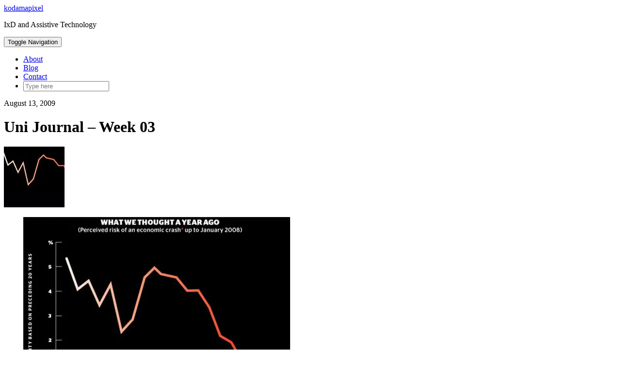

--- FILE ---
content_type: text/html; charset=UTF-8
request_url: https://kodamapixel.com/2009/08/uni-journal-week-03/
body_size: 13015
content:
<!DOCTYPE html>
<html lang="en-AU">
<head>
    <meta charset="UTF-8" />
    <meta http-equiv="X-UA-Compatible" content="IE=edge" />
    <meta name="viewport" content="width=device-width, initial-scale=1" />
    	<link rel="pingback" href="">
	    <title>Uni Journal – Week 03 &#8211; kodamapixel</title>
<meta name='robots' content='max-image-preview:large' />
<link rel='dns-prefetch' href='//stats.wp.com' />
<link rel='dns-prefetch' href='//fonts.googleapis.com' />
<link rel='dns-prefetch' href='//v0.wordpress.com' />
<link rel='dns-prefetch' href='//jetpack.wordpress.com' />
<link rel='dns-prefetch' href='//s0.wp.com' />
<link rel='dns-prefetch' href='//public-api.wordpress.com' />
<link rel='dns-prefetch' href='//0.gravatar.com' />
<link rel='dns-prefetch' href='//1.gravatar.com' />
<link rel='dns-prefetch' href='//2.gravatar.com' />
<link href='https://fonts.gstatic.com' crossorigin rel='preconnect' />
<link rel='preconnect' href='//i0.wp.com' />
<link rel='preconnect' href='//c0.wp.com' />
<link rel="alternate" type="application/rss+xml" title="kodamapixel &raquo; Feed" href="https://kodamapixel.com/feed/" />
<link rel="alternate" type="application/rss+xml" title="kodamapixel &raquo; Comments Feed" href="https://kodamapixel.com/comments/feed/" />
<link rel="alternate" type="application/rss+xml" title="kodamapixel &raquo; Uni Journal – Week 03 Comments Feed" href="https://kodamapixel.com/2009/08/uni-journal-week-03/feed/" />
<link rel="alternate" title="oEmbed (JSON)" type="application/json+oembed" href="https://kodamapixel.com/wp-json/oembed/1.0/embed?url=https%3A%2F%2Fkodamapixel.com%2F2009%2F08%2Funi-journal-week-03%2F" />
<link rel="alternate" title="oEmbed (XML)" type="text/xml+oembed" href="https://kodamapixel.com/wp-json/oembed/1.0/embed?url=https%3A%2F%2Fkodamapixel.com%2F2009%2F08%2Funi-journal-week-03%2F&#038;format=xml" />
<style id='wp-img-auto-sizes-contain-inline-css' type='text/css'>
img:is([sizes=auto i],[sizes^="auto," i]){contain-intrinsic-size:3000px 1500px}
/*# sourceURL=wp-img-auto-sizes-contain-inline-css */
</style>

<style id='wp-emoji-styles-inline-css' type='text/css'>

	img.wp-smiley, img.emoji {
		display: inline !important;
		border: none !important;
		box-shadow: none !important;
		height: 1em !important;
		width: 1em !important;
		margin: 0 0.07em !important;
		vertical-align: -0.1em !important;
		background: none !important;
		padding: 0 !important;
	}
/*# sourceURL=wp-emoji-styles-inline-css */
</style>
<link rel='stylesheet' id='wp-block-library-css' href='https://c0.wp.com/c/6.9/wp-includes/css/dist/block-library/style.min.css' type='text/css' media='all' />
<style id='global-styles-inline-css' type='text/css'>
:root{--wp--preset--aspect-ratio--square: 1;--wp--preset--aspect-ratio--4-3: 4/3;--wp--preset--aspect-ratio--3-4: 3/4;--wp--preset--aspect-ratio--3-2: 3/2;--wp--preset--aspect-ratio--2-3: 2/3;--wp--preset--aspect-ratio--16-9: 16/9;--wp--preset--aspect-ratio--9-16: 9/16;--wp--preset--color--black: #000000;--wp--preset--color--cyan-bluish-gray: #abb8c3;--wp--preset--color--white: #ffffff;--wp--preset--color--pale-pink: #f78da7;--wp--preset--color--vivid-red: #cf2e2e;--wp--preset--color--luminous-vivid-orange: #ff6900;--wp--preset--color--luminous-vivid-amber: #fcb900;--wp--preset--color--light-green-cyan: #7bdcb5;--wp--preset--color--vivid-green-cyan: #00d084;--wp--preset--color--pale-cyan-blue: #8ed1fc;--wp--preset--color--vivid-cyan-blue: #0693e3;--wp--preset--color--vivid-purple: #9b51e0;--wp--preset--gradient--vivid-cyan-blue-to-vivid-purple: linear-gradient(135deg,rgb(6,147,227) 0%,rgb(155,81,224) 100%);--wp--preset--gradient--light-green-cyan-to-vivid-green-cyan: linear-gradient(135deg,rgb(122,220,180) 0%,rgb(0,208,130) 100%);--wp--preset--gradient--luminous-vivid-amber-to-luminous-vivid-orange: linear-gradient(135deg,rgb(252,185,0) 0%,rgb(255,105,0) 100%);--wp--preset--gradient--luminous-vivid-orange-to-vivid-red: linear-gradient(135deg,rgb(255,105,0) 0%,rgb(207,46,46) 100%);--wp--preset--gradient--very-light-gray-to-cyan-bluish-gray: linear-gradient(135deg,rgb(238,238,238) 0%,rgb(169,184,195) 100%);--wp--preset--gradient--cool-to-warm-spectrum: linear-gradient(135deg,rgb(74,234,220) 0%,rgb(151,120,209) 20%,rgb(207,42,186) 40%,rgb(238,44,130) 60%,rgb(251,105,98) 80%,rgb(254,248,76) 100%);--wp--preset--gradient--blush-light-purple: linear-gradient(135deg,rgb(255,206,236) 0%,rgb(152,150,240) 100%);--wp--preset--gradient--blush-bordeaux: linear-gradient(135deg,rgb(254,205,165) 0%,rgb(254,45,45) 50%,rgb(107,0,62) 100%);--wp--preset--gradient--luminous-dusk: linear-gradient(135deg,rgb(255,203,112) 0%,rgb(199,81,192) 50%,rgb(65,88,208) 100%);--wp--preset--gradient--pale-ocean: linear-gradient(135deg,rgb(255,245,203) 0%,rgb(182,227,212) 50%,rgb(51,167,181) 100%);--wp--preset--gradient--electric-grass: linear-gradient(135deg,rgb(202,248,128) 0%,rgb(113,206,126) 100%);--wp--preset--gradient--midnight: linear-gradient(135deg,rgb(2,3,129) 0%,rgb(40,116,252) 100%);--wp--preset--font-size--small: 13px;--wp--preset--font-size--medium: 20px;--wp--preset--font-size--large: 36px;--wp--preset--font-size--x-large: 42px;--wp--preset--spacing--20: 0.44rem;--wp--preset--spacing--30: 0.67rem;--wp--preset--spacing--40: 1rem;--wp--preset--spacing--50: 1.5rem;--wp--preset--spacing--60: 2.25rem;--wp--preset--spacing--70: 3.38rem;--wp--preset--spacing--80: 5.06rem;--wp--preset--shadow--natural: 6px 6px 9px rgba(0, 0, 0, 0.2);--wp--preset--shadow--deep: 12px 12px 50px rgba(0, 0, 0, 0.4);--wp--preset--shadow--sharp: 6px 6px 0px rgba(0, 0, 0, 0.2);--wp--preset--shadow--outlined: 6px 6px 0px -3px rgb(255, 255, 255), 6px 6px rgb(0, 0, 0);--wp--preset--shadow--crisp: 6px 6px 0px rgb(0, 0, 0);}:where(.is-layout-flex){gap: 0.5em;}:where(.is-layout-grid){gap: 0.5em;}body .is-layout-flex{display: flex;}.is-layout-flex{flex-wrap: wrap;align-items: center;}.is-layout-flex > :is(*, div){margin: 0;}body .is-layout-grid{display: grid;}.is-layout-grid > :is(*, div){margin: 0;}:where(.wp-block-columns.is-layout-flex){gap: 2em;}:where(.wp-block-columns.is-layout-grid){gap: 2em;}:where(.wp-block-post-template.is-layout-flex){gap: 1.25em;}:where(.wp-block-post-template.is-layout-grid){gap: 1.25em;}.has-black-color{color: var(--wp--preset--color--black) !important;}.has-cyan-bluish-gray-color{color: var(--wp--preset--color--cyan-bluish-gray) !important;}.has-white-color{color: var(--wp--preset--color--white) !important;}.has-pale-pink-color{color: var(--wp--preset--color--pale-pink) !important;}.has-vivid-red-color{color: var(--wp--preset--color--vivid-red) !important;}.has-luminous-vivid-orange-color{color: var(--wp--preset--color--luminous-vivid-orange) !important;}.has-luminous-vivid-amber-color{color: var(--wp--preset--color--luminous-vivid-amber) !important;}.has-light-green-cyan-color{color: var(--wp--preset--color--light-green-cyan) !important;}.has-vivid-green-cyan-color{color: var(--wp--preset--color--vivid-green-cyan) !important;}.has-pale-cyan-blue-color{color: var(--wp--preset--color--pale-cyan-blue) !important;}.has-vivid-cyan-blue-color{color: var(--wp--preset--color--vivid-cyan-blue) !important;}.has-vivid-purple-color{color: var(--wp--preset--color--vivid-purple) !important;}.has-black-background-color{background-color: var(--wp--preset--color--black) !important;}.has-cyan-bluish-gray-background-color{background-color: var(--wp--preset--color--cyan-bluish-gray) !important;}.has-white-background-color{background-color: var(--wp--preset--color--white) !important;}.has-pale-pink-background-color{background-color: var(--wp--preset--color--pale-pink) !important;}.has-vivid-red-background-color{background-color: var(--wp--preset--color--vivid-red) !important;}.has-luminous-vivid-orange-background-color{background-color: var(--wp--preset--color--luminous-vivid-orange) !important;}.has-luminous-vivid-amber-background-color{background-color: var(--wp--preset--color--luminous-vivid-amber) !important;}.has-light-green-cyan-background-color{background-color: var(--wp--preset--color--light-green-cyan) !important;}.has-vivid-green-cyan-background-color{background-color: var(--wp--preset--color--vivid-green-cyan) !important;}.has-pale-cyan-blue-background-color{background-color: var(--wp--preset--color--pale-cyan-blue) !important;}.has-vivid-cyan-blue-background-color{background-color: var(--wp--preset--color--vivid-cyan-blue) !important;}.has-vivid-purple-background-color{background-color: var(--wp--preset--color--vivid-purple) !important;}.has-black-border-color{border-color: var(--wp--preset--color--black) !important;}.has-cyan-bluish-gray-border-color{border-color: var(--wp--preset--color--cyan-bluish-gray) !important;}.has-white-border-color{border-color: var(--wp--preset--color--white) !important;}.has-pale-pink-border-color{border-color: var(--wp--preset--color--pale-pink) !important;}.has-vivid-red-border-color{border-color: var(--wp--preset--color--vivid-red) !important;}.has-luminous-vivid-orange-border-color{border-color: var(--wp--preset--color--luminous-vivid-orange) !important;}.has-luminous-vivid-amber-border-color{border-color: var(--wp--preset--color--luminous-vivid-amber) !important;}.has-light-green-cyan-border-color{border-color: var(--wp--preset--color--light-green-cyan) !important;}.has-vivid-green-cyan-border-color{border-color: var(--wp--preset--color--vivid-green-cyan) !important;}.has-pale-cyan-blue-border-color{border-color: var(--wp--preset--color--pale-cyan-blue) !important;}.has-vivid-cyan-blue-border-color{border-color: var(--wp--preset--color--vivid-cyan-blue) !important;}.has-vivid-purple-border-color{border-color: var(--wp--preset--color--vivid-purple) !important;}.has-vivid-cyan-blue-to-vivid-purple-gradient-background{background: var(--wp--preset--gradient--vivid-cyan-blue-to-vivid-purple) !important;}.has-light-green-cyan-to-vivid-green-cyan-gradient-background{background: var(--wp--preset--gradient--light-green-cyan-to-vivid-green-cyan) !important;}.has-luminous-vivid-amber-to-luminous-vivid-orange-gradient-background{background: var(--wp--preset--gradient--luminous-vivid-amber-to-luminous-vivid-orange) !important;}.has-luminous-vivid-orange-to-vivid-red-gradient-background{background: var(--wp--preset--gradient--luminous-vivid-orange-to-vivid-red) !important;}.has-very-light-gray-to-cyan-bluish-gray-gradient-background{background: var(--wp--preset--gradient--very-light-gray-to-cyan-bluish-gray) !important;}.has-cool-to-warm-spectrum-gradient-background{background: var(--wp--preset--gradient--cool-to-warm-spectrum) !important;}.has-blush-light-purple-gradient-background{background: var(--wp--preset--gradient--blush-light-purple) !important;}.has-blush-bordeaux-gradient-background{background: var(--wp--preset--gradient--blush-bordeaux) !important;}.has-luminous-dusk-gradient-background{background: var(--wp--preset--gradient--luminous-dusk) !important;}.has-pale-ocean-gradient-background{background: var(--wp--preset--gradient--pale-ocean) !important;}.has-electric-grass-gradient-background{background: var(--wp--preset--gradient--electric-grass) !important;}.has-midnight-gradient-background{background: var(--wp--preset--gradient--midnight) !important;}.has-small-font-size{font-size: var(--wp--preset--font-size--small) !important;}.has-medium-font-size{font-size: var(--wp--preset--font-size--medium) !important;}.has-large-font-size{font-size: var(--wp--preset--font-size--large) !important;}.has-x-large-font-size{font-size: var(--wp--preset--font-size--x-large) !important;}
/*# sourceURL=global-styles-inline-css */
</style>

<style id='classic-theme-styles-inline-css' type='text/css'>
/*! This file is auto-generated */
.wp-block-button__link{color:#fff;background-color:#32373c;border-radius:9999px;box-shadow:none;text-decoration:none;padding:calc(.667em + 2px) calc(1.333em + 2px);font-size:1.125em}.wp-block-file__button{background:#32373c;color:#fff;text-decoration:none}
/*# sourceURL=/wp-includes/css/classic-themes.min.css */
</style>
<link rel='stylesheet' id='simple-banner-style-css' href='https://kodamapixel.com/wp-content/plugins/simple-banner/simple-banner.css?ver=3.2.1' type='text/css' media='all' />
<link rel='stylesheet' id='kale-fonts-css' href='https://fonts.googleapis.com/css?family=Montserrat%3A400%2C700%7CLato%3A400%2C700%2C300%2C300italic%2C400italic%2C700italic%7CRaleway%3A200%7CCaveat&#038;subset=latin%2Clatin-ext' type='text/css' media='all' />
<link rel='stylesheet' id='bootstrap-css' href='https://kodamapixel.com/wp-content/themes/kale/assets/css/bootstrap.min.css?ver=6.9' type='text/css' media='all' />
<link rel='stylesheet' id='bootstrap-select-css' href='https://kodamapixel.com/wp-content/themes/kale/assets/css/bootstrap-select.min.css?ver=6.9' type='text/css' media='all' />
<link rel='stylesheet' id='smartmenus-bootstrap-css' href='https://kodamapixel.com/wp-content/themes/kale/assets/css/jquery.smartmenus.bootstrap.css?ver=6.9' type='text/css' media='all' />
<link rel='stylesheet' id='fontawesome-css' href='https://kodamapixel.com/wp-content/themes/kale/assets/css/fontawesome.min.css?ver=6.9' type='text/css' media='all' />
<link rel='stylesheet' id='fontawesome-all-css' href='https://kodamapixel.com/wp-content/themes/kale/assets/css/all.min.css?ver=6.9' type='text/css' media='all' />
<link rel='stylesheet' id='owl-carousel-css' href='https://kodamapixel.com/wp-content/themes/kale/assets/css/owl.carousel.css?ver=6.9' type='text/css' media='all' />
<link rel='stylesheet' id='kale-style-css' href='https://kodamapixel.com/wp-content/themes/kale/style.css?ver=6.9' type='text/css' media='all' />
<link rel='stylesheet' id='recent-posts-widget-with-thumbnails-public-style-css' href='https://kodamapixel.com/wp-content/plugins/recent-posts-widget-with-thumbnails/public.css?ver=7.1.1' type='text/css' media='all' />
<script type="text/javascript" src="https://c0.wp.com/c/6.9/wp-includes/js/jquery/jquery.min.js" id="jquery-core-js"></script>
<script type="text/javascript" src="https://c0.wp.com/c/6.9/wp-includes/js/jquery/jquery-migrate.min.js" id="jquery-migrate-js"></script>
<script type="text/javascript" id="simple-banner-script-js-before">
/* <![CDATA[ */
const simpleBannerScriptParams = {"pro_version_enabled":"","debug_mode":false,"id":943,"version":"3.2.1","banner_params":[{"hide_simple_banner":"no","simple_banner_prepend_element":false,"simple_banner_position":"","header_margin":"","header_padding":"","wp_body_open_enabled":"","wp_body_open":true,"simple_banner_z_index":false,"simple_banner_text":"This is my old stuff. I have new stuff <a href=\"https:\/\/scottandrewbrown.org\">here<\/a>.","disabled_on_current_page":false,"disabled_pages_array":[],"is_current_page_a_post":true,"disabled_on_posts":"","simple_banner_disabled_page_paths":false,"simple_banner_font_size":"","simple_banner_color":"#f5efe0","simple_banner_text_color":"#000000","simple_banner_link_color":"#cd2653","simple_banner_close_color":"","simple_banner_custom_css":"","simple_banner_scrolling_custom_css":"","simple_banner_text_custom_css":"","simple_banner_button_css":"","site_custom_css":"","keep_site_custom_css":"","site_custom_js":"","keep_site_custom_js":"","close_button_enabled":"","close_button_expiration":"","close_button_cookie_set":false,"current_date":{"date":"2026-01-22 23:18:25.582697","timezone_type":3,"timezone":"UTC"},"start_date":{"date":"2026-01-22 23:18:25.582703","timezone_type":3,"timezone":"UTC"},"end_date":{"date":"2026-01-22 23:18:25.582706","timezone_type":3,"timezone":"UTC"},"simple_banner_start_after_date":false,"simple_banner_remove_after_date":false,"simple_banner_insert_inside_element":false}]}
//# sourceURL=simple-banner-script-js-before
/* ]]> */
</script>
<script type="text/javascript" src="https://kodamapixel.com/wp-content/plugins/simple-banner/simple-banner.js?ver=3.2.1" id="simple-banner-script-js"></script>
<link rel="https://api.w.org/" href="https://kodamapixel.com/wp-json/" /><link rel="alternate" title="JSON" type="application/json" href="https://kodamapixel.com/wp-json/wp/v2/posts/943" /><link rel="EditURI" type="application/rsd+xml" title="RSD" href="https://kodamapixel.com/xmlrpc.php?rsd" />
<meta name="generator" content="WordPress 6.9" />
<link rel="canonical" href="https://kodamapixel.com/2009/08/uni-journal-week-03/" />
<link rel='shortlink' href='https://wp.me/p1tQBN-fd' />
<style id="simple-banner-background-color" type="text/css">.simple-banner{background:#f5efe0;}</style><style id="simple-banner-text-color" type="text/css">.simple-banner .simple-banner-text{color:#000000;}</style><style id="simple-banner-link-color" type="text/css">.simple-banner .simple-banner-text a{color:#cd2653;}</style><style id="simple-banner-z-index" type="text/css">.simple-banner{z-index: 99999;}</style><style id="simple-banner-site-custom-css-dummy" type="text/css"></style><script id="simple-banner-site-custom-js-dummy" type="text/javascript"></script>	<style>img#wpstats{display:none}</style>
		<link id='MediaRSS' rel='alternate' type='application/rss+xml' title='NextGEN Gallery RSS Feed' href='https://kodamapixel.com/wp-content/plugins/nextgen-gallery/src/Legacy/xml/media-rss.php' />

<!-- Jetpack Open Graph Tags -->
<meta property="og:type" content="article" />
<meta property="og:title" content="Uni Journal – Week 03" />
<meta property="og:url" content="https://kodamapixel.com/2009/08/uni-journal-week-03/" />
<meta property="og:description" content="Life (work + uni + Concrete) has killed my Uni Journal for Week 3. Which is a shame, because it was looking like I could really overachieve well into Week 5, or even Week 6. So instead of trying to…" />
<meta property="article:published_time" content="2009-08-13T07:00:21+00:00" />
<meta property="article:modified_time" content="2013-01-10T22:21:28+00:00" />
<meta property="og:site_name" content="kodamapixel" />
<meta property="og:image" content="http://kodamapixel.com/wp-content/uploads/2009/08/crashGraph.jpg" />
<meta property="og:image:secure_url" content="https://i0.wp.com/kodamapixel.com/wp-content/uploads/2009/08/crashGraph.jpg" />
<meta property="og:image:width" content="550" />
<meta property="og:image:height" content="407" />
<meta property="og:image:alt" content="" />
<meta name="twitter:text:title" content="Uni Journal – Week 03" />
<meta name="twitter:image" content="http://kodamapixel.com/wp-content/uploads/2009/08/crashGraph.jpg?w=640" />
<meta name="twitter:card" content="summary_large_image" />

<!-- End Jetpack Open Graph Tags -->
<link rel="icon" href="https://i0.wp.com/kodamapixel.com/wp-content/uploads/2009/02/logoNoText.gif?fit=30%2C32&#038;ssl=1" sizes="32x32" />
<link rel="icon" href="https://i0.wp.com/kodamapixel.com/wp-content/uploads/2009/02/logoNoText.gif?fit=150%2C161&#038;ssl=1" sizes="192x192" />
<link rel="apple-touch-icon" href="https://i0.wp.com/kodamapixel.com/wp-content/uploads/2009/02/logoNoText.gif?fit=150%2C161&#038;ssl=1" />
<meta name="msapplication-TileImage" content="https://i0.wp.com/kodamapixel.com/wp-content/uploads/2009/02/logoNoText.gif?fit=150%2C161&#038;ssl=1" />
<style id="kirki-inline-styles"></style><link rel='stylesheet' id='jetpack-swiper-library-css' href='https://c0.wp.com/p/jetpack/15.4/_inc/blocks/swiper.css' type='text/css' media='all' />
<link rel='stylesheet' id='jetpack-carousel-css' href='https://c0.wp.com/p/jetpack/15.4/modules/carousel/jetpack-carousel.css' type='text/css' media='all' />
</head>

<body class="wp-singular post-template-default single single-post postid-943 single-format-standard wp-custom-logo wp-theme-kale">
<a class="skip-link screen-reader-text" href="#content">
Skip to content</a>

<div class="main-wrapper">
    <div class="container">

        <!-- Header -->
        <header class="header" role="banner">

            
            <!-- Header Row 2 -->
            <div class="header-row-2">
                <div class="logo">
                    
												<div class="header-logo-text"><a href="https://kodamapixel.com/">kodamapixel</a></div>
						
                                    </div>
                                <div class="tagline"><p>IxD and Assistive Technology</p></div>
                            </div>
            <!-- /Header Row 2 -->


            <!-- Header Row 3 -->
            <div class="header-row-3">
                <nav class="navbar navbar-default" role="navigation" aria-label="Main navigation">
                    <div class="navbar-header">
                        <button type="button" class="navbar-toggle collapsed" data-toggle="collapse" data-target=".header-row-3 .navbar-collapse" aria-expanded="false">
                        <span class="sr-only">Toggle Navigation</span>
                        <span class="icon-bar"></span>
                        <span class="icon-bar"></span>
                        <span class="icon-bar"></span>
                        </button>
                    </div>
                    <!-- Navigation -->
                    <div class="navbar-collapse collapse"><ul class="nav navbar-nav"><li class='page_item page-item-2 '><a href='https://kodamapixel.com/about/'>About</a></li><li class='page_item page-item-3275 '><a href='https://kodamapixel.com/blog/'>Blog</a></li><li class='page_item page-item-1069 '><a href='https://kodamapixel.com/contact/'>Contact</a></li><li class="search">
        <a href="javascript:;" id="toggle-main_search" data-toggle="dropdown"><i class="fa fa-search"></i></a>
        <div class="dropdown-menu main_search">
            <form name="main_search" method="get" action="https://kodamapixel.com/">
                <input type="text" name="s" class="form-control" placeholder="Type here" />
            </form>
        </div>
    </li></ul></div>                    <!-- /Navigation -->
                </nav>
            </div>
            <!-- /Header Row 3 -->

        </header>
        <!-- /Header -->


<a id="content"></a>
<!-- Two Columns -->
<div class="row two-columns">

    <!-- Main Column -->
        <div class="main-column  col-md-9 " role="main">
        
        <!-- Post Content -->
        <div id="post-943" class="entry entry-post post-943 post type-post status-publish format-standard has-post-thumbnail hentry category-talk tag-fail tag-journal tag-uni">
            
            <div class="entry-header">
				                <div class="entry-meta">
                    <div class="entry-date date updated">August 13, 2009</div>
                </div>
								<div class="clearfix"></div>
            </div>
            
                                    <h1 class="entry-title">Uni Journal – Week 03</h1>
                        
                            <div class="entry-thumb"><img width="125" height="125" src="https://i0.wp.com/kodamapixel.com/wp-content/uploads/2009/08/uniJournal_week03Thumb.jpg?fit=125%2C125&amp;ssl=1" class="img-responsive wp-post-image" alt="Uni Journal – Week 03" decoding="async" data-attachment-id="2665" data-permalink="https://kodamapixel.com/2009/08/uni-journal-week-03/unijournal_week03thumb/" data-orig-file="https://i0.wp.com/kodamapixel.com/wp-content/uploads/2009/08/uniJournal_week03Thumb.jpg?fit=125%2C125&amp;ssl=1" data-orig-size="125,125" data-comments-opened="1" data-image-meta="{&quot;aperture&quot;:&quot;0&quot;,&quot;credit&quot;:&quot;&quot;,&quot;camera&quot;:&quot;&quot;,&quot;caption&quot;:&quot;&quot;,&quot;created_timestamp&quot;:&quot;0&quot;,&quot;copyright&quot;:&quot;&quot;,&quot;focal_length&quot;:&quot;0&quot;,&quot;iso&quot;:&quot;0&quot;,&quot;shutter_speed&quot;:&quot;0&quot;,&quot;title&quot;:&quot;&quot;}" data-image-title="uniJournal_week03Thumb" data-image-description="" data-image-caption="" data-medium-file="https://i0.wp.com/kodamapixel.com/wp-content/uploads/2009/08/uniJournal_week03Thumb.jpg?fit=125%2C125&amp;ssl=1" data-large-file="https://i0.wp.com/kodamapixel.com/wp-content/uploads/2009/08/uniJournal_week03Thumb.jpg?fit=125%2C125&amp;ssl=1" /></div>            
            <div class="single-content"><figure id="attachment_944" aria-describedby="caption-attachment-944" style="width: 550px" class="wp-caption alignnone"><img data-recalc-dims="1" fetchpriority="high" decoding="async" data-attachment-id="944" data-permalink="https://kodamapixel.com/2009/08/uni-journal-week-03/crashgraph/" data-orig-file="https://i0.wp.com/kodamapixel.com/wp-content/uploads/2009/08/crashGraph.jpg?fit=550%2C407&amp;ssl=1" data-orig-size="550,407" data-comments-opened="1" data-image-meta="{&quot;aperture&quot;:&quot;0&quot;,&quot;credit&quot;:&quot;&quot;,&quot;camera&quot;:&quot;&quot;,&quot;caption&quot;:&quot;&quot;,&quot;created_timestamp&quot;:&quot;0&quot;,&quot;copyright&quot;:&quot;&quot;,&quot;focal_length&quot;:&quot;0&quot;,&quot;iso&quot;:&quot;0&quot;,&quot;shutter_speed&quot;:&quot;0&quot;,&quot;title&quot;:&quot;&quot;}" data-image-title="crashGraph" data-image-description="" data-image-caption="&lt;p&gt;My post-rate over the past week or so resembles the Global Financial Crisis&lt;/p&gt;
" data-medium-file="https://i0.wp.com/kodamapixel.com/wp-content/uploads/2009/08/crashGraph.jpg?fit=260%2C192&amp;ssl=1" data-large-file="https://i0.wp.com/kodamapixel.com/wp-content/uploads/2009/08/crashGraph.jpg?fit=550%2C407&amp;ssl=1" class="size-full wp-image-944 " title="crashGraph" src="https://i0.wp.com/kodamapixel.com/wp-content/uploads/2009/08/crashGraph.jpg?resize=550%2C407&#038;ssl=1" alt="" width="550" height="407" srcset="https://i0.wp.com/kodamapixel.com/wp-content/uploads/2009/08/crashGraph.jpg?w=550&amp;ssl=1 550w, https://i0.wp.com/kodamapixel.com/wp-content/uploads/2009/08/crashGraph.jpg?resize=300%2C221&amp;ssl=1 300w" sizes="(max-width: 550px) 100vw, 550px" /><figcaption id="caption-attachment-944" class="wp-caption-text">My post-rate over the past week or so resembles the Global Financial Crisis</figcaption></figure>
<p>Life (work + uni + Concrete) has killed my <a href="https://kodamapixel.com/uni-journal/">Uni Journal</a> for Week 3. Which is a shame, because it was looking like I could really overachieve well into Week 5, or even Week 6.</p>
<p>So instead of trying to cover everything from a week or so back, I&#8217;m posting an apology by way of a hastily downloaded image and a promise that I&#8217;ll get back on track in the next few days, with some Week 4 madness. Prepare yourselves, because it&#8217;s all unbelievably amazing stuff.</p>
</div>
            
                        <div class="entry-footer">
                <div class="entry-meta">
                    <div class="entry-author"><span>Author: </span><span class="vcard author author_name"><span class="fn"><a href="https://kodamapixel.com/author/scott/" title="Posts by Scott" rel="author">Scott</a></span></span></div>					<div class="entry-category"><span>Filed Under: </span><a href="https://kodamapixel.com/category/talk/" rel="category tag">Talk</a></div>                    <div class="entry-tags"><span>Tags: </span><a href="https://kodamapixel.com/tag/fail/" rel="tag">fail</a>, <a href="https://kodamapixel.com/tag/journal/" rel="tag">journal</a>, <a href="https://kodamapixel.com/tag/uni/" rel="tag">uni</a></div>                </div>
            </div>
                    
        </div>
        <!-- /Post Content -->
        
                <hr />
        <div class="pagination-post">
            <div class="previous_post"><a href="https://kodamapixel.com/2009/08/screen-culture-week-02/" rel="prev">Screen Culture – Week 02</a></div>
            <div class="next_post"><a href="https://kodamapixel.com/2009/08/screen-culture-week-04/" rel="next">Screen Culture – Week 04</a></div>
        </div>
                
        <!-- Post Comments -->
                <hr />
        
<div id="comments" class="comments">

    
	
	
		<div id="respond" class="comment-respond">
			<h3 id="reply-title" class="comment-reply-title">Leave a Reply<small><a rel="nofollow" id="cancel-comment-reply-link" href="/2009/08/uni-journal-week-03/#respond" style="display:none;">Cancel reply</a></small></h3>			<form id="commentform" class="comment-form">
				<iframe
					title="Comment Form"
					src="https://jetpack.wordpress.com/jetpack-comment/?blogid=21890079&#038;postid=943&#038;comment_registration=0&#038;require_name_email=1&#038;stc_enabled=1&#038;stb_enabled=1&#038;show_avatars=1&#038;avatar_default=identicon&#038;greeting=Leave+a+Reply&#038;jetpack_comments_nonce=8d8f0622c5&#038;greeting_reply=Leave+a+Reply+to+%25s&#038;color_scheme=light&#038;lang=en_AU&#038;jetpack_version=15.4&#038;iframe_unique_id=1&#038;show_cookie_consent=10&#038;has_cookie_consent=0&#038;is_current_user_subscribed=0&#038;token_key=%3Bnormal%3B&#038;sig=d990f4788dc4f5c3baccbd483ca97f88c697a496#parent=https%3A%2F%2Fkodamapixel.com%2F2009%2F08%2Funi-journal-week-03%2F"
											name="jetpack_remote_comment"
						style="width:100%; height: 430px; border:0;"
										class="jetpack_remote_comment"
					id="jetpack_remote_comment"
					sandbox="allow-same-origin allow-top-navigation allow-scripts allow-forms allow-popups"
				>
									</iframe>
									<!--[if !IE]><!-->
					<script>
						document.addEventListener('DOMContentLoaded', function () {
							var commentForms = document.getElementsByClassName('jetpack_remote_comment');
							for (var i = 0; i < commentForms.length; i++) {
								commentForms[i].allowTransparency = false;
								commentForms[i].scrolling = 'no';
							}
						});
					</script>
					<!--<![endif]-->
							</form>
		</div>

		
		<input type="hidden" name="comment_parent" id="comment_parent" value="" />

		<p class="akismet_comment_form_privacy_notice">This site uses Akismet to reduce spam. <a href="https://akismet.com/privacy/" target="_blank" rel="nofollow noopener">Learn how your comment data is processed.</a></p>

</div>          
        <!-- /Post Comments -->
        
    </div>
    <!-- /Main Column -->
    
    
    <!-- Sidebar -->
<aside class="sidebar sidebar-column  col-md-3 " role="complementary" aria-label="Primary sidebar"> 
    <div class="sidebar-default sidebar-block sidebar-no-borders"><div id="categories-2" class="default-widget widget widget_categories"><h3 class="widget-title"><span>Categories</span></h3>
			<ul>
					<li class="cat-item cat-item-34"><a href="https://kodamapixel.com/category/graphics/">Graphics</a>
</li>
	<li class="cat-item cat-item-30"><a href="https://kodamapixel.com/category/interactive/">Interactive</a>
</li>
	<li class="cat-item cat-item-15"><a href="https://kodamapixel.com/category/music/">Music</a>
</li>
	<li class="cat-item cat-item-564"><a href="https://kodamapixel.com/category/research-2/">Research</a>
</li>
	<li class="cat-item cat-item-35"><a href="https://kodamapixel.com/category/talk/">Talk</a>
</li>
	<li class="cat-item cat-item-22"><a href="https://kodamapixel.com/category/visuals/">Visuals</a>
</li>
			</ul>

			</div><div id="archives-2" class="default-widget widget widget_archive"><h3 class="widget-title"><span>Archives</span></h3>
			<ul>
					<li><a href='https://kodamapixel.com/2014/12/'>December 2014</a></li>
	<li><a href='https://kodamapixel.com/2014/10/'>October 2014</a></li>
	<li><a href='https://kodamapixel.com/2014/09/'>September 2014</a></li>
	<li><a href='https://kodamapixel.com/2014/05/'>May 2014</a></li>
	<li><a href='https://kodamapixel.com/2014/03/'>March 2014</a></li>
	<li><a href='https://kodamapixel.com/2014/01/'>January 2014</a></li>
	<li><a href='https://kodamapixel.com/2013/11/'>November 2013</a></li>
	<li><a href='https://kodamapixel.com/2013/05/'>May 2013</a></li>
	<li><a href='https://kodamapixel.com/2013/04/'>April 2013</a></li>
	<li><a href='https://kodamapixel.com/2012/12/'>December 2012</a></li>
	<li><a href='https://kodamapixel.com/2012/11/'>November 2012</a></li>
	<li><a href='https://kodamapixel.com/2012/10/'>October 2012</a></li>
	<li><a href='https://kodamapixel.com/2012/09/'>September 2012</a></li>
	<li><a href='https://kodamapixel.com/2012/08/'>August 2012</a></li>
	<li><a href='https://kodamapixel.com/2012/07/'>July 2012</a></li>
	<li><a href='https://kodamapixel.com/2012/06/'>June 2012</a></li>
	<li><a href='https://kodamapixel.com/2012/04/'>April 2012</a></li>
	<li><a href='https://kodamapixel.com/2012/03/'>March 2012</a></li>
	<li><a href='https://kodamapixel.com/2012/02/'>February 2012</a></li>
	<li><a href='https://kodamapixel.com/2012/01/'>January 2012</a></li>
	<li><a href='https://kodamapixel.com/2011/12/'>December 2011</a></li>
	<li><a href='https://kodamapixel.com/2011/11/'>November 2011</a></li>
	<li><a href='https://kodamapixel.com/2011/10/'>October 2011</a></li>
	<li><a href='https://kodamapixel.com/2011/09/'>September 2011</a></li>
	<li><a href='https://kodamapixel.com/2011/08/'>August 2011</a></li>
	<li><a href='https://kodamapixel.com/2011/07/'>July 2011</a></li>
	<li><a href='https://kodamapixel.com/2011/06/'>June 2011</a></li>
	<li><a href='https://kodamapixel.com/2011/05/'>May 2011</a></li>
	<li><a href='https://kodamapixel.com/2011/04/'>April 2011</a></li>
	<li><a href='https://kodamapixel.com/2011/03/'>March 2011</a></li>
	<li><a href='https://kodamapixel.com/2011/02/'>February 2011</a></li>
	<li><a href='https://kodamapixel.com/2011/01/'>January 2011</a></li>
	<li><a href='https://kodamapixel.com/2010/11/'>November 2010</a></li>
	<li><a href='https://kodamapixel.com/2010/10/'>October 2010</a></li>
	<li><a href='https://kodamapixel.com/2010/09/'>September 2010</a></li>
	<li><a href='https://kodamapixel.com/2010/08/'>August 2010</a></li>
	<li><a href='https://kodamapixel.com/2010/07/'>July 2010</a></li>
	<li><a href='https://kodamapixel.com/2010/06/'>June 2010</a></li>
	<li><a href='https://kodamapixel.com/2010/05/'>May 2010</a></li>
	<li><a href='https://kodamapixel.com/2010/04/'>April 2010</a></li>
	<li><a href='https://kodamapixel.com/2010/03/'>March 2010</a></li>
	<li><a href='https://kodamapixel.com/2010/02/'>February 2010</a></li>
	<li><a href='https://kodamapixel.com/2010/01/'>January 2010</a></li>
	<li><a href='https://kodamapixel.com/2009/12/'>December 2009</a></li>
	<li><a href='https://kodamapixel.com/2009/11/'>November 2009</a></li>
	<li><a href='https://kodamapixel.com/2009/10/'>October 2009</a></li>
	<li><a href='https://kodamapixel.com/2009/09/'>September 2009</a></li>
	<li><a href='https://kodamapixel.com/2009/08/'>August 2009</a></li>
	<li><a href='https://kodamapixel.com/2009/07/'>July 2009</a></li>
	<li><a href='https://kodamapixel.com/2009/06/'>June 2009</a></li>
	<li><a href='https://kodamapixel.com/2009/05/'>May 2009</a></li>
	<li><a href='https://kodamapixel.com/2009/04/'>April 2009</a></li>
	<li><a href='https://kodamapixel.com/2009/03/'>March 2009</a></li>
	<li><a href='https://kodamapixel.com/2009/02/'>February 2009</a></li>
			</ul>

			</div><div id="categories-2" class="default-widget widget widget_categories"><h3 class="widget-title"><span>Categories</span></h3>
			<ul>
					<li class="cat-item cat-item-34"><a href="https://kodamapixel.com/category/graphics/">Graphics</a>
</li>
	<li class="cat-item cat-item-30"><a href="https://kodamapixel.com/category/interactive/">Interactive</a>
</li>
	<li class="cat-item cat-item-15"><a href="https://kodamapixel.com/category/music/">Music</a>
</li>
	<li class="cat-item cat-item-564"><a href="https://kodamapixel.com/category/research-2/">Research</a>
</li>
	<li class="cat-item cat-item-35"><a href="https://kodamapixel.com/category/talk/">Talk</a>
</li>
	<li class="cat-item cat-item-22"><a href="https://kodamapixel.com/category/visuals/">Visuals</a>
</li>
			</ul>

			</div><div id="archives-2" class="default-widget widget widget_archive"><h3 class="widget-title"><span>Archives</span></h3>
			<ul>
					<li><a href='https://kodamapixel.com/2014/12/'>December 2014</a></li>
	<li><a href='https://kodamapixel.com/2014/10/'>October 2014</a></li>
	<li><a href='https://kodamapixel.com/2014/09/'>September 2014</a></li>
	<li><a href='https://kodamapixel.com/2014/05/'>May 2014</a></li>
	<li><a href='https://kodamapixel.com/2014/03/'>March 2014</a></li>
	<li><a href='https://kodamapixel.com/2014/01/'>January 2014</a></li>
	<li><a href='https://kodamapixel.com/2013/11/'>November 2013</a></li>
	<li><a href='https://kodamapixel.com/2013/05/'>May 2013</a></li>
	<li><a href='https://kodamapixel.com/2013/04/'>April 2013</a></li>
	<li><a href='https://kodamapixel.com/2012/12/'>December 2012</a></li>
	<li><a href='https://kodamapixel.com/2012/11/'>November 2012</a></li>
	<li><a href='https://kodamapixel.com/2012/10/'>October 2012</a></li>
	<li><a href='https://kodamapixel.com/2012/09/'>September 2012</a></li>
	<li><a href='https://kodamapixel.com/2012/08/'>August 2012</a></li>
	<li><a href='https://kodamapixel.com/2012/07/'>July 2012</a></li>
	<li><a href='https://kodamapixel.com/2012/06/'>June 2012</a></li>
	<li><a href='https://kodamapixel.com/2012/04/'>April 2012</a></li>
	<li><a href='https://kodamapixel.com/2012/03/'>March 2012</a></li>
	<li><a href='https://kodamapixel.com/2012/02/'>February 2012</a></li>
	<li><a href='https://kodamapixel.com/2012/01/'>January 2012</a></li>
	<li><a href='https://kodamapixel.com/2011/12/'>December 2011</a></li>
	<li><a href='https://kodamapixel.com/2011/11/'>November 2011</a></li>
	<li><a href='https://kodamapixel.com/2011/10/'>October 2011</a></li>
	<li><a href='https://kodamapixel.com/2011/09/'>September 2011</a></li>
	<li><a href='https://kodamapixel.com/2011/08/'>August 2011</a></li>
	<li><a href='https://kodamapixel.com/2011/07/'>July 2011</a></li>
	<li><a href='https://kodamapixel.com/2011/06/'>June 2011</a></li>
	<li><a href='https://kodamapixel.com/2011/05/'>May 2011</a></li>
	<li><a href='https://kodamapixel.com/2011/04/'>April 2011</a></li>
	<li><a href='https://kodamapixel.com/2011/03/'>March 2011</a></li>
	<li><a href='https://kodamapixel.com/2011/02/'>February 2011</a></li>
	<li><a href='https://kodamapixel.com/2011/01/'>January 2011</a></li>
	<li><a href='https://kodamapixel.com/2010/11/'>November 2010</a></li>
	<li><a href='https://kodamapixel.com/2010/10/'>October 2010</a></li>
	<li><a href='https://kodamapixel.com/2010/09/'>September 2010</a></li>
	<li><a href='https://kodamapixel.com/2010/08/'>August 2010</a></li>
	<li><a href='https://kodamapixel.com/2010/07/'>July 2010</a></li>
	<li><a href='https://kodamapixel.com/2010/06/'>June 2010</a></li>
	<li><a href='https://kodamapixel.com/2010/05/'>May 2010</a></li>
	<li><a href='https://kodamapixel.com/2010/04/'>April 2010</a></li>
	<li><a href='https://kodamapixel.com/2010/03/'>March 2010</a></li>
	<li><a href='https://kodamapixel.com/2010/02/'>February 2010</a></li>
	<li><a href='https://kodamapixel.com/2010/01/'>January 2010</a></li>
	<li><a href='https://kodamapixel.com/2009/12/'>December 2009</a></li>
	<li><a href='https://kodamapixel.com/2009/11/'>November 2009</a></li>
	<li><a href='https://kodamapixel.com/2009/10/'>October 2009</a></li>
	<li><a href='https://kodamapixel.com/2009/09/'>September 2009</a></li>
	<li><a href='https://kodamapixel.com/2009/08/'>August 2009</a></li>
	<li><a href='https://kodamapixel.com/2009/07/'>July 2009</a></li>
	<li><a href='https://kodamapixel.com/2009/06/'>June 2009</a></li>
	<li><a href='https://kodamapixel.com/2009/05/'>May 2009</a></li>
	<li><a href='https://kodamapixel.com/2009/04/'>April 2009</a></li>
	<li><a href='https://kodamapixel.com/2009/03/'>March 2009</a></li>
	<li><a href='https://kodamapixel.com/2009/02/'>February 2009</a></li>
			</ul>

			</div></div></aside>
<!-- /Sidebar -->    
</div>
<!-- /Two Columns -->
        
<hr />


        
        

<!-- /Footer Widgets -->
        
        <!-- Footer -->
        <div class="footer" role="contentinfo">
            
                        
                                    <div class="footer-copyright">All original content by Scott Brown is licensed under a <a href="https://creativecommons.org/licenses/by-sa/3.0/">Creative Commons Attribution-ShareAlike 3.0 Unported License</a>, unless otherwise noted.</div>
                        
            <div class="footer-copyright">
                <ul class="credit">
                    <li><a href="https://www.lyrathemes.com/kale/">Kale</a> by LyraThemes.com.</li>
                </ul>
            </div>
            
        </div>
        <!-- /Footer -->
        
    </div><!-- /Container -->
</div><!-- /Main Wrapper -->

<script type="speculationrules">
{"prefetch":[{"source":"document","where":{"and":[{"href_matches":"/*"},{"not":{"href_matches":["/wp-*.php","/wp-admin/*","/wp-content/uploads/*","/wp-content/*","/wp-content/plugins/*","/wp-content/themes/kale/*","/*\\?(.+)"]}},{"not":{"selector_matches":"a[rel~=\"nofollow\"]"}},{"not":{"selector_matches":".no-prefetch, .no-prefetch a"}}]},"eagerness":"conservative"}]}
</script>
<div class="simple-banner simple-banner-text" style="display:none !important"></div>		<div id="jp-carousel-loading-overlay">
			<div id="jp-carousel-loading-wrapper">
				<span id="jp-carousel-library-loading">&nbsp;</span>
			</div>
		</div>
		<div class="jp-carousel-overlay" style="display: none;">

		<div class="jp-carousel-container">
			<!-- The Carousel Swiper -->
			<div
				class="jp-carousel-wrap swiper jp-carousel-swiper-container jp-carousel-transitions"
				itemscope
				itemtype="https://schema.org/ImageGallery">
				<div class="jp-carousel swiper-wrapper"></div>
				<div class="jp-swiper-button-prev swiper-button-prev">
					<svg width="25" height="24" viewBox="0 0 25 24" fill="none" xmlns="http://www.w3.org/2000/svg">
						<mask id="maskPrev" mask-type="alpha" maskUnits="userSpaceOnUse" x="8" y="6" width="9" height="12">
							<path d="M16.2072 16.59L11.6496 12L16.2072 7.41L14.8041 6L8.8335 12L14.8041 18L16.2072 16.59Z" fill="white"/>
						</mask>
						<g mask="url(#maskPrev)">
							<rect x="0.579102" width="23.8823" height="24" fill="#FFFFFF"/>
						</g>
					</svg>
				</div>
				<div class="jp-swiper-button-next swiper-button-next">
					<svg width="25" height="24" viewBox="0 0 25 24" fill="none" xmlns="http://www.w3.org/2000/svg">
						<mask id="maskNext" mask-type="alpha" maskUnits="userSpaceOnUse" x="8" y="6" width="8" height="12">
							<path d="M8.59814 16.59L13.1557 12L8.59814 7.41L10.0012 6L15.9718 12L10.0012 18L8.59814 16.59Z" fill="white"/>
						</mask>
						<g mask="url(#maskNext)">
							<rect x="0.34375" width="23.8822" height="24" fill="#FFFFFF"/>
						</g>
					</svg>
				</div>
			</div>
			<!-- The main close buton -->
			<div class="jp-carousel-close-hint">
				<svg width="25" height="24" viewBox="0 0 25 24" fill="none" xmlns="http://www.w3.org/2000/svg">
					<mask id="maskClose" mask-type="alpha" maskUnits="userSpaceOnUse" x="5" y="5" width="15" height="14">
						<path d="M19.3166 6.41L17.9135 5L12.3509 10.59L6.78834 5L5.38525 6.41L10.9478 12L5.38525 17.59L6.78834 19L12.3509 13.41L17.9135 19L19.3166 17.59L13.754 12L19.3166 6.41Z" fill="white"/>
					</mask>
					<g mask="url(#maskClose)">
						<rect x="0.409668" width="23.8823" height="24" fill="#FFFFFF"/>
					</g>
				</svg>
			</div>
			<!-- Image info, comments and meta -->
			<div class="jp-carousel-info">
				<div class="jp-carousel-info-footer">
					<div class="jp-carousel-pagination-container">
						<div class="jp-swiper-pagination swiper-pagination"></div>
						<div class="jp-carousel-pagination"></div>
					</div>
					<div class="jp-carousel-photo-title-container">
						<h2 class="jp-carousel-photo-caption"></h2>
					</div>
					<div class="jp-carousel-photo-icons-container">
						<a href="#" class="jp-carousel-icon-btn jp-carousel-icon-info" aria-label="Toggle photo metadata visibility">
							<span class="jp-carousel-icon">
								<svg width="25" height="24" viewBox="0 0 25 24" fill="none" xmlns="http://www.w3.org/2000/svg">
									<mask id="maskInfo" mask-type="alpha" maskUnits="userSpaceOnUse" x="2" y="2" width="21" height="20">
										<path fill-rule="evenodd" clip-rule="evenodd" d="M12.7537 2C7.26076 2 2.80273 6.48 2.80273 12C2.80273 17.52 7.26076 22 12.7537 22C18.2466 22 22.7046 17.52 22.7046 12C22.7046 6.48 18.2466 2 12.7537 2ZM11.7586 7V9H13.7488V7H11.7586ZM11.7586 11V17H13.7488V11H11.7586ZM4.79292 12C4.79292 16.41 8.36531 20 12.7537 20C17.142 20 20.7144 16.41 20.7144 12C20.7144 7.59 17.142 4 12.7537 4C8.36531 4 4.79292 7.59 4.79292 12Z" fill="white"/>
									</mask>
									<g mask="url(#maskInfo)">
										<rect x="0.8125" width="23.8823" height="24" fill="#FFFFFF"/>
									</g>
								</svg>
							</span>
						</a>
												<a href="#" class="jp-carousel-icon-btn jp-carousel-icon-comments" aria-label="Toggle photo comments visibility">
							<span class="jp-carousel-icon">
								<svg width="25" height="24" viewBox="0 0 25 24" fill="none" xmlns="http://www.w3.org/2000/svg">
									<mask id="maskComments" mask-type="alpha" maskUnits="userSpaceOnUse" x="2" y="2" width="21" height="20">
										<path fill-rule="evenodd" clip-rule="evenodd" d="M4.3271 2H20.2486C21.3432 2 22.2388 2.9 22.2388 4V16C22.2388 17.1 21.3432 18 20.2486 18H6.31729L2.33691 22V4C2.33691 2.9 3.2325 2 4.3271 2ZM6.31729 16H20.2486V4H4.3271V18L6.31729 16Z" fill="white"/>
									</mask>
									<g mask="url(#maskComments)">
										<rect x="0.34668" width="23.8823" height="24" fill="#FFFFFF"/>
									</g>
								</svg>

								<span class="jp-carousel-has-comments-indicator" aria-label="This image has comments."></span>
							</span>
						</a>
											</div>
				</div>
				<div class="jp-carousel-info-extra">
					<div class="jp-carousel-info-content-wrapper">
						<div class="jp-carousel-photo-title-container">
							<h2 class="jp-carousel-photo-title"></h2>
						</div>
						<div class="jp-carousel-comments-wrapper">
															<div id="jp-carousel-comments-loading">
									<span>Loading Comments...</span>
								</div>
								<div class="jp-carousel-comments"></div>
								<div id="jp-carousel-comment-form-container">
									<span id="jp-carousel-comment-form-spinner">&nbsp;</span>
									<div id="jp-carousel-comment-post-results"></div>
																														<form id="jp-carousel-comment-form">
												<label for="jp-carousel-comment-form-comment-field" class="screen-reader-text">Write a Comment...</label>
												<textarea
													name="comment"
													class="jp-carousel-comment-form-field jp-carousel-comment-form-textarea"
													id="jp-carousel-comment-form-comment-field"
													placeholder="Write a Comment..."
												></textarea>
												<div id="jp-carousel-comment-form-submit-and-info-wrapper">
													<div id="jp-carousel-comment-form-commenting-as">
																													<fieldset>
																<label for="jp-carousel-comment-form-email-field">Email (Required)</label>
																<input type="text" name="email" class="jp-carousel-comment-form-field jp-carousel-comment-form-text-field" id="jp-carousel-comment-form-email-field" />
															</fieldset>
															<fieldset>
																<label for="jp-carousel-comment-form-author-field">Name (Required)</label>
																<input type="text" name="author" class="jp-carousel-comment-form-field jp-carousel-comment-form-text-field" id="jp-carousel-comment-form-author-field" />
															</fieldset>
															<fieldset>
																<label for="jp-carousel-comment-form-url-field">Website</label>
																<input type="text" name="url" class="jp-carousel-comment-form-field jp-carousel-comment-form-text-field" id="jp-carousel-comment-form-url-field" />
															</fieldset>
																											</div>
													<input
														type="submit"
														name="submit"
														class="jp-carousel-comment-form-button"
														id="jp-carousel-comment-form-button-submit"
														value="Post Comment" />
												</div>
											</form>
																											</div>
													</div>
						<div class="jp-carousel-image-meta">
							<div class="jp-carousel-title-and-caption">
								<div class="jp-carousel-photo-info">
									<h3 class="jp-carousel-caption" itemprop="caption description"></h3>
								</div>

								<div class="jp-carousel-photo-description"></div>
							</div>
							<ul class="jp-carousel-image-exif" style="display: none;"></ul>
							<a class="jp-carousel-image-download" href="#" target="_blank" style="display: none;">
								<svg width="25" height="24" viewBox="0 0 25 24" fill="none" xmlns="http://www.w3.org/2000/svg">
									<mask id="mask0" mask-type="alpha" maskUnits="userSpaceOnUse" x="3" y="3" width="19" height="18">
										<path fill-rule="evenodd" clip-rule="evenodd" d="M5.84615 5V19H19.7775V12H21.7677V19C21.7677 20.1 20.8721 21 19.7775 21H5.84615C4.74159 21 3.85596 20.1 3.85596 19V5C3.85596 3.9 4.74159 3 5.84615 3H12.8118V5H5.84615ZM14.802 5V3H21.7677V10H19.7775V6.41L9.99569 16.24L8.59261 14.83L18.3744 5H14.802Z" fill="white"/>
									</mask>
									<g mask="url(#mask0)">
										<rect x="0.870605" width="23.8823" height="24" fill="#FFFFFF"/>
									</g>
								</svg>
								<span class="jp-carousel-download-text"></span>
							</a>
							<div class="jp-carousel-image-map" style="display: none;"></div>
						</div>
					</div>
				</div>
			</div>
		</div>

		</div>
		<script type="text/javascript" src="https://kodamapixel.com/wp-content/themes/kale/assets/js/bootstrap.min.js?ver=6.9" id="bootstrap-js"></script>
<script type="text/javascript" src="https://kodamapixel.com/wp-content/themes/kale/assets/js/bootstrap-select.min.js?ver=6.9" id="bootstrap-select-js"></script>
<script type="text/javascript" src="https://kodamapixel.com/wp-content/themes/kale/assets/js/jquery.smartmenus.js?ver=6.9" id="smartmenus-js"></script>
<script type="text/javascript" src="https://kodamapixel.com/wp-content/themes/kale/assets/js/jquery.smartmenus.bootstrap.js?ver=6.9" id="smartmenus-bootstrap-js"></script>
<script type="text/javascript" src="https://kodamapixel.com/wp-content/themes/kale/assets/js/owl.carousel.min.js?ver=6.9" id="owl-carousel-js"></script>
<script type="text/javascript" src="https://kodamapixel.com/wp-content/themes/kale/assets/js/kale.js?ver=6.9" id="kale-js-js"></script>
<script type="text/javascript" src="https://c0.wp.com/c/6.9/wp-includes/js/comment-reply.min.js" id="comment-reply-js" async="async" data-wp-strategy="async" fetchpriority="low"></script>
<script type="text/javascript" id="jetpack-stats-js-before">
/* <![CDATA[ */
_stq = window._stq || [];
_stq.push([ "view", {"v":"ext","blog":"21890079","post":"943","tz":"11","srv":"kodamapixel.com","j":"1:15.4"} ]);
_stq.push([ "clickTrackerInit", "21890079", "943" ]);
//# sourceURL=jetpack-stats-js-before
/* ]]> */
</script>
<script type="text/javascript" src="https://stats.wp.com/e-202604.js" id="jetpack-stats-js" defer="defer" data-wp-strategy="defer"></script>
<script type="text/javascript" id="jetpack-carousel-js-extra">
/* <![CDATA[ */
var jetpackSwiperLibraryPath = {"url":"https://kodamapixel.com/wp-content/plugins/jetpack/_inc/blocks/swiper.js"};
var jetpackCarouselStrings = {"widths":[370,700,1000,1200,1400,2000],"is_logged_in":"","lang":"en","ajaxurl":"https://kodamapixel.com/wp-admin/admin-ajax.php","nonce":"7f35ff6497","display_exif":"1","display_comments":"1","single_image_gallery":"1","single_image_gallery_media_file":"","background_color":"black","comment":"Comment","post_comment":"Post Comment","write_comment":"Write a Comment...","loading_comments":"Loading Comments...","image_label":"Open image in full-screen.","download_original":"View full size \u003Cspan class=\"photo-size\"\u003E{0}\u003Cspan class=\"photo-size-times\"\u003E\u00d7\u003C/span\u003E{1}\u003C/span\u003E","no_comment_text":"Please be sure to submit some text with your comment.","no_comment_email":"Please provide an email address to comment.","no_comment_author":"Please provide your name to comment.","comment_post_error":"Sorry, but there was an error posting your comment. Please try again later.","comment_approved":"Your comment was approved.","comment_unapproved":"Your comment is in moderation.","camera":"Camera","aperture":"Aperture","shutter_speed":"Shutter Speed","focal_length":"Focal Length","copyright":"Copyright","comment_registration":"0","require_name_email":"1","login_url":"https://kodamapixel.com/wp-login.php?redirect_to=https%3A%2F%2Fkodamapixel.com%2F2009%2F08%2Funi-journal-week-03%2F","blog_id":"1","meta_data":["camera","aperture","shutter_speed","focal_length","copyright"]};
//# sourceURL=jetpack-carousel-js-extra
/* ]]> */
</script>
<script type="text/javascript" src="https://c0.wp.com/p/jetpack/15.4/_inc/build/carousel/jetpack-carousel.min.js" id="jetpack-carousel-js"></script>
<script defer type="text/javascript" src="https://kodamapixel.com/wp-content/plugins/akismet/_inc/akismet-frontend.js?ver=1762966021" id="akismet-frontend-js"></script>
<script id="wp-emoji-settings" type="application/json">
{"baseUrl":"https://s.w.org/images/core/emoji/17.0.2/72x72/","ext":".png","svgUrl":"https://s.w.org/images/core/emoji/17.0.2/svg/","svgExt":".svg","source":{"concatemoji":"https://kodamapixel.com/wp-includes/js/wp-emoji-release.min.js?ver=6.9"}}
</script>
<script type="module">
/* <![CDATA[ */
/*! This file is auto-generated */
const a=JSON.parse(document.getElementById("wp-emoji-settings").textContent),o=(window._wpemojiSettings=a,"wpEmojiSettingsSupports"),s=["flag","emoji"];function i(e){try{var t={supportTests:e,timestamp:(new Date).valueOf()};sessionStorage.setItem(o,JSON.stringify(t))}catch(e){}}function c(e,t,n){e.clearRect(0,0,e.canvas.width,e.canvas.height),e.fillText(t,0,0);t=new Uint32Array(e.getImageData(0,0,e.canvas.width,e.canvas.height).data);e.clearRect(0,0,e.canvas.width,e.canvas.height),e.fillText(n,0,0);const a=new Uint32Array(e.getImageData(0,0,e.canvas.width,e.canvas.height).data);return t.every((e,t)=>e===a[t])}function p(e,t){e.clearRect(0,0,e.canvas.width,e.canvas.height),e.fillText(t,0,0);var n=e.getImageData(16,16,1,1);for(let e=0;e<n.data.length;e++)if(0!==n.data[e])return!1;return!0}function u(e,t,n,a){switch(t){case"flag":return n(e,"\ud83c\udff3\ufe0f\u200d\u26a7\ufe0f","\ud83c\udff3\ufe0f\u200b\u26a7\ufe0f")?!1:!n(e,"\ud83c\udde8\ud83c\uddf6","\ud83c\udde8\u200b\ud83c\uddf6")&&!n(e,"\ud83c\udff4\udb40\udc67\udb40\udc62\udb40\udc65\udb40\udc6e\udb40\udc67\udb40\udc7f","\ud83c\udff4\u200b\udb40\udc67\u200b\udb40\udc62\u200b\udb40\udc65\u200b\udb40\udc6e\u200b\udb40\udc67\u200b\udb40\udc7f");case"emoji":return!a(e,"\ud83e\u1fac8")}return!1}function f(e,t,n,a){let r;const o=(r="undefined"!=typeof WorkerGlobalScope&&self instanceof WorkerGlobalScope?new OffscreenCanvas(300,150):document.createElement("canvas")).getContext("2d",{willReadFrequently:!0}),s=(o.textBaseline="top",o.font="600 32px Arial",{});return e.forEach(e=>{s[e]=t(o,e,n,a)}),s}function r(e){var t=document.createElement("script");t.src=e,t.defer=!0,document.head.appendChild(t)}a.supports={everything:!0,everythingExceptFlag:!0},new Promise(t=>{let n=function(){try{var e=JSON.parse(sessionStorage.getItem(o));if("object"==typeof e&&"number"==typeof e.timestamp&&(new Date).valueOf()<e.timestamp+604800&&"object"==typeof e.supportTests)return e.supportTests}catch(e){}return null}();if(!n){if("undefined"!=typeof Worker&&"undefined"!=typeof OffscreenCanvas&&"undefined"!=typeof URL&&URL.createObjectURL&&"undefined"!=typeof Blob)try{var e="postMessage("+f.toString()+"("+[JSON.stringify(s),u.toString(),c.toString(),p.toString()].join(",")+"));",a=new Blob([e],{type:"text/javascript"});const r=new Worker(URL.createObjectURL(a),{name:"wpTestEmojiSupports"});return void(r.onmessage=e=>{i(n=e.data),r.terminate(),t(n)})}catch(e){}i(n=f(s,u,c,p))}t(n)}).then(e=>{for(const n in e)a.supports[n]=e[n],a.supports.everything=a.supports.everything&&a.supports[n],"flag"!==n&&(a.supports.everythingExceptFlag=a.supports.everythingExceptFlag&&a.supports[n]);var t;a.supports.everythingExceptFlag=a.supports.everythingExceptFlag&&!a.supports.flag,a.supports.everything||((t=a.source||{}).concatemoji?r(t.concatemoji):t.wpemoji&&t.twemoji&&(r(t.twemoji),r(t.wpemoji)))});
//# sourceURL=https://kodamapixel.com/wp-includes/js/wp-emoji-loader.min.js
/* ]]> */
</script>
		<script type="text/javascript">
			(function () {
				const iframe = document.getElementById( 'jetpack_remote_comment' );
								const watchReply = function() {
					// Check addComment._Jetpack_moveForm to make sure we don't monkey-patch twice.
					if ( 'undefined' !== typeof addComment && ! addComment._Jetpack_moveForm ) {
						// Cache the Core function.
						addComment._Jetpack_moveForm = addComment.moveForm;
						const commentParent = document.getElementById( 'comment_parent' );
						const cancel = document.getElementById( 'cancel-comment-reply-link' );

						function tellFrameNewParent ( commentParentValue ) {
							const url = new URL( iframe.src );
							if ( commentParentValue ) {
								url.searchParams.set( 'replytocom', commentParentValue )
							} else {
								url.searchParams.delete( 'replytocom' );
							}
							if( iframe.src !== url.href ) {
								iframe.src = url.href;
							}
						};

						cancel.addEventListener( 'click', function () {
							tellFrameNewParent( false );
						} );

						addComment.moveForm = function ( _, parentId ) {
							tellFrameNewParent( parentId );
							return addComment._Jetpack_moveForm.apply( null, arguments );
						};
					}
				}
				document.addEventListener( 'DOMContentLoaded', watchReply );
				// In WP 6.4+, the script is loaded asynchronously, so we need to wait for it to load before we monkey-patch the functions it introduces.
				document.querySelector('#comment-reply-js')?.addEventListener( 'load', watchReply );

								
				const commentIframes = document.getElementsByClassName('jetpack_remote_comment');

				window.addEventListener('message', function(event) {
					if (event.origin !== 'https://jetpack.wordpress.com') {
						return;
					}

					if (!event?.data?.iframeUniqueId && !event?.data?.height) {
						return;
					}

					const eventDataUniqueId = event.data.iframeUniqueId;

					// Change height for the matching comment iframe
					for (let i = 0; i < commentIframes.length; i++) {
						const iframe = commentIframes[i];
						const url = new URL(iframe.src);
						const iframeUniqueIdParam = url.searchParams.get('iframe_unique_id');
						if (iframeUniqueIdParam == event.data.iframeUniqueId) {
							iframe.style.height = event.data.height + 'px';
							return;
						}
					}
				});
			})();
		</script>
		</body>
</html>


<!-- Page cached by LiteSpeed Cache 7.7 on 2026-01-23 10:18:25 -->